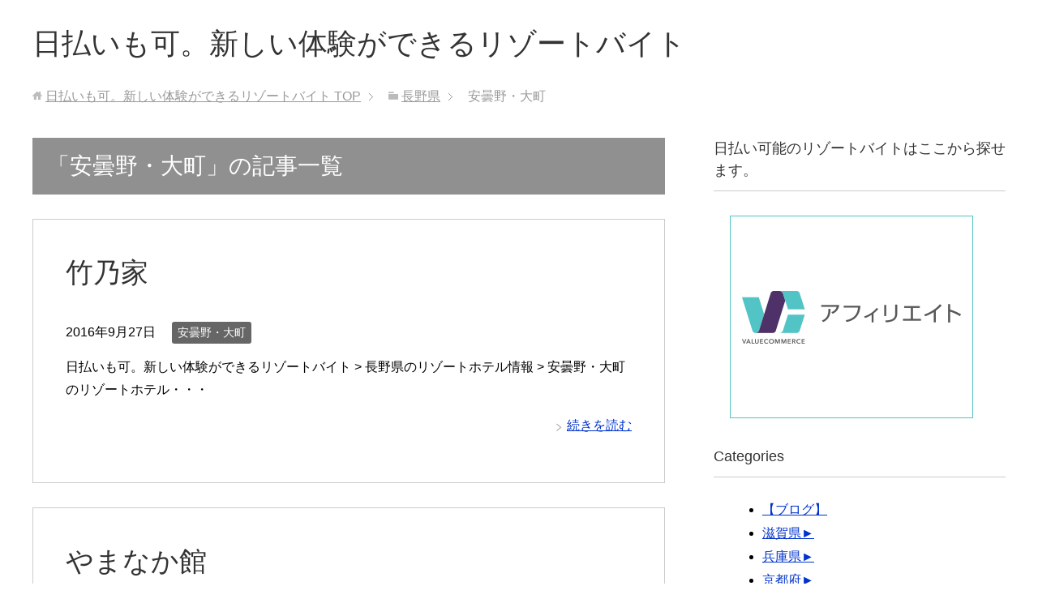

--- FILE ---
content_type: text/html; charset=UTF-8
request_url: http://daybaito.xyz/nagano/nagano-14
body_size: 13642
content:
<!DOCTYPE html>
<html lang="ja" class="col2">
<head prefix="og: http://ogp.me/ns# fb: http://ogp.me/ns/fb#">

<title>「安曇野・大町」の記事一覧 | 日払いも可。新しい体験ができるリゾートバイト</title>
<meta charset="UTF-8">
<meta http-equiv="X-UA-Compatible" content="IE=edge">
<meta name="viewport" content="width=device-width, initial-scale=1.0">
<meta name="keywords" content="安曇野・大町">
<meta name="description" content="「安曇野・大町」の記事一覧">
<link rel="canonical" href="http://daybaito.xyz/nagano/nagano-14" />
<link rel="next" href="http://daybaito.xyz/nagano/nagano-14/page/2" />
<link rel='dns-prefetch' href='//s.w.org' />
<link rel="alternate" type="application/rss+xml" title="日払いも可。新しい体験ができるリゾートバイト &raquo; フィード" href="http://daybaito.xyz/feed" />
<link rel="alternate" type="application/rss+xml" title="日払いも可。新しい体験ができるリゾートバイト &raquo; コメントフィード" href="http://daybaito.xyz/comments/feed" />
<link rel="alternate" type="application/rss+xml" title="日払いも可。新しい体験ができるリゾートバイト &raquo; 安曇野・大町 カテゴリーのフィード" href="http://daybaito.xyz/nagano/nagano-14/feed" />
		<script type="text/javascript">
			window._wpemojiSettings = {"baseUrl":"https:\/\/s.w.org\/images\/core\/emoji\/2.2.1\/72x72\/","ext":".png","svgUrl":"https:\/\/s.w.org\/images\/core\/emoji\/2.2.1\/svg\/","svgExt":".svg","source":{"concatemoji":"http:\/\/daybaito.xyz\/wp-includes\/js\/wp-emoji-release.min.js?ver=4.7.29"}};
			!function(t,a,e){var r,n,i,o=a.createElement("canvas"),l=o.getContext&&o.getContext("2d");function c(t){var e=a.createElement("script");e.src=t,e.defer=e.type="text/javascript",a.getElementsByTagName("head")[0].appendChild(e)}for(i=Array("flag","emoji4"),e.supports={everything:!0,everythingExceptFlag:!0},n=0;n<i.length;n++)e.supports[i[n]]=function(t){var e,a=String.fromCharCode;if(!l||!l.fillText)return!1;switch(l.clearRect(0,0,o.width,o.height),l.textBaseline="top",l.font="600 32px Arial",t){case"flag":return(l.fillText(a(55356,56826,55356,56819),0,0),o.toDataURL().length<3e3)?!1:(l.clearRect(0,0,o.width,o.height),l.fillText(a(55356,57331,65039,8205,55356,57096),0,0),e=o.toDataURL(),l.clearRect(0,0,o.width,o.height),l.fillText(a(55356,57331,55356,57096),0,0),e!==o.toDataURL());case"emoji4":return l.fillText(a(55357,56425,55356,57341,8205,55357,56507),0,0),e=o.toDataURL(),l.clearRect(0,0,o.width,o.height),l.fillText(a(55357,56425,55356,57341,55357,56507),0,0),e!==o.toDataURL()}return!1}(i[n]),e.supports.everything=e.supports.everything&&e.supports[i[n]],"flag"!==i[n]&&(e.supports.everythingExceptFlag=e.supports.everythingExceptFlag&&e.supports[i[n]]);e.supports.everythingExceptFlag=e.supports.everythingExceptFlag&&!e.supports.flag,e.DOMReady=!1,e.readyCallback=function(){e.DOMReady=!0},e.supports.everything||(r=function(){e.readyCallback()},a.addEventListener?(a.addEventListener("DOMContentLoaded",r,!1),t.addEventListener("load",r,!1)):(t.attachEvent("onload",r),a.attachEvent("onreadystatechange",function(){"complete"===a.readyState&&e.readyCallback()})),(r=e.source||{}).concatemoji?c(r.concatemoji):r.wpemoji&&r.twemoji&&(c(r.twemoji),c(r.wpemoji)))}(window,document,window._wpemojiSettings);
		</script>
		<style type="text/css">
img.wp-smiley,
img.emoji {
	display: inline !important;
	border: none !important;
	box-shadow: none !important;
	height: 1em !important;
	width: 1em !important;
	margin: 0 .07em !important;
	vertical-align: -0.1em !important;
	background: none !important;
	padding: 0 !important;
}
</style>
<link rel='stylesheet' id='keni_base-css'  href='http://daybaito.xyz/wp-content/themes/keni70_wp_standard_prototype_201701121435/base.css?ver=4.7.29' type='text/css' media='all' />
<link rel='stylesheet' id='keni_rwd-css'  href='http://daybaito.xyz/wp-content/themes/keni70_wp_standard_prototype_201701121435/rwd.css?ver=4.7.29' type='text/css' media='all' />
<script type='text/javascript' src='http://daybaito.xyz/wp-includes/js/jquery/jquery.js?ver=1.12.4'></script>
<script type='text/javascript' src='http://daybaito.xyz/wp-includes/js/jquery/jquery-migrate.min.js?ver=1.4.1'></script>
<link rel='https://api.w.org/' href='http://daybaito.xyz/wp-json/' />
<link rel="EditURI" type="application/rsd+xml" title="RSD" href="http://daybaito.xyz/xmlrpc.php?rsd" />
<link rel="wlwmanifest" type="application/wlwmanifest+xml" href="http://daybaito.xyz/wp-includes/wlwmanifest.xml" /> 
<meta name="generator" content="WordPress 4.7.29" />

<!-- adman 1.6.7.1 -->
<!-- Tracking code easily added by NK Google Analytics -->
<!-- BEGIN: WP Social Bookmarking Light -->
<script>(function(d, s, id) {
  var js, fjs = d.getElementsByTagName(s)[0];
  if (d.getElementById(id)) return;
  js = d.createElement(s); js.id = id;
  js.src = "//connect.facebook.net/en_US/sdk.js#xfbml=1&version=v2.7";
  fjs.parentNode.insertBefore(js, fjs);
}(document, 'script', 'facebook-jssdk'));</script>
<style type="text/css">
.wp_social_bookmarking_light{
    border: 0 !important;
    padding: 10px 0 20px 0 !important;
    margin: 0 !important;
}
.wp_social_bookmarking_light div{
    float: left !important;
    border: 0 !important;
    padding: 0 !important;
    margin: 0 5px 0px 0 !important;
    min-height: 30px !important;
    line-height: 18px !important;
    text-indent: 0 !important;
}
.wp_social_bookmarking_light img{
    border: 0 !important;
    padding: 0;
    margin: 0;
    vertical-align: top !important;
}
.wp_social_bookmarking_light_clear{
    clear: both !important;
}
#fb-root{
    display: none;
}
.wsbl_twitter{
    width: 100px;
}
.wsbl_facebook_like iframe{
    max-width: none !important;
}
.wsbl_pinterest a{
    border: 0px !important;
}</style>
<!-- END: WP Social Bookmarking Light -->
<link rel="shortcut icon" type="image/x-icon" href="http://daybaito.xyz/wp-content/themes/keni70_wp_standard_prototype_201701121435/favicon.ico">
<link rel="apple-touch-icon" href="http://daybaito.xyz/wp-content/themes/keni70_wp_standard_prototype_201701121435/images/apple-touch-icon.png">
<link rel="apple-touch-icon-precomposed" href="http://daybaito.xyz/wp-content/themes/keni70_wp_standard_prototype_201701121435/images/apple-touch-icon.png">
<link rel="icon" href="http://daybaito.xyz/wp-content/themes/keni70_wp_standard_prototype_201701121435/images/apple-touch-icon.png">
<!--[if lt IE 9]><script src="http://daybaito.xyz/wp-content/themes/keni70_wp_standard_prototype_201701121435/js/html5.js"></script><![endif]-->

</head>
	<body class="archive category category-nagano-14 category-10939 no-gn">
	
	<div class="container">
		<header id="top" class="site-header ">	
		<div class="site-header-in">
			<div class="site-header-conts">
				<p class="site-title"><a href="http://daybaito.xyz">日払いも可。新しい体験ができるリゾートバイト</a></p>
			</div>
		</div>
	</header>
<!--▲サイトヘッダー-->
<div class="main-body">
<div class="main-body-in">

<!--▼パン屑ナビ-->
<nav class="breadcrumbs">
<ol class="breadcrumbs-in" itemscope itemtype="http://schema.org/BreadcrumbList">
<li class="bcl-first" itemprop="itemListElement" itemscope itemtype="http://schema.org/ListItem">
	<a itemprop="item" href="http://daybaito.xyz"><span itemprop="name">日払いも可。新しい体験ができるリゾートバイト</span> TOP</a>
	<meta itemprop="position" content="1" />
</li>
<li itemprop="itemListElement" itemscope itemtype="http://schema.org/ListItem">
	<a itemprop="item" href="http://daybaito.xyz/nagano"><span itemprop="name">長野県</span></a>
	<meta itemprop="position" content="2" />
</li>
<li class="bcl-last">安曇野・大町</li>
</ol>
</nav>
<!--▲パン屑ナビ-->

	<!--▼メインコンテンツ-->
	<main>
	<div class="main-conts">

		<h1 class="archive-title">「安曇野・大町」の記事一覧</h1>


		
	<article id="post-11360" class="section-wrap">
		<div class="section-in">
		<header class="article-header">
			<h2 class="section-title"><a href="http://daybaito.xyz/nagano/nagano-14/nagano_14_yado1.html" title="竹乃家">竹乃家</a></h2>
			<p class="post-date"><time datetime="2016-09-27">2016年9月27日</time></p>
			<div class="post-cat">
<span class="cat cat10939" style="background-color: #666;"><a href="http://daybaito.xyz/nagano/nagano-14" style="color: #fff;">安曇野・大町</a></span>

</div>
		</header>
		<div class="article-body">
				<p>日払いも可。新しい体験ができるリゾートバイト > 長野県のリゾートホテル情報 > 安曇野・大町のリゾートホテル・・・</p>
		<p class="link-next"><a href="http://daybaito.xyz/nagano/nagano-14/nagano_14_yado1.html">続きを読む</a></p>
		</div>
		</div>
	</article>


	<article id="post-11376" class="section-wrap">
		<div class="section-in">
		<header class="article-header">
			<h2 class="section-title"><a href="http://daybaito.xyz/nagano/nagano-14/nagano_14_yado17.html" title="やまなか館">やまなか館</a></h2>
			<p class="post-date"><time datetime="2016-09-27">2016年9月27日</time></p>
			<div class="post-cat">
<span class="cat cat10939" style="background-color: #666;"><a href="http://daybaito.xyz/nagano/nagano-14" style="color: #fff;">安曇野・大町</a></span>

</div>
		</header>
		<div class="article-body">
				<p>日払いも可。新しい体験ができるリゾートバイト > 長野県のリゾートホテル情報 > 安曇野・大町のリゾートホテル・・・</p>
		<p class="link-next"><a href="http://daybaito.xyz/nagano/nagano-14/nagano_14_yado17.html">続きを読む</a></p>
		</div>
		</div>
	</article>


	<article id="post-11392" class="section-wrap">
		<div class="section-in">
		<header class="article-header">
			<h2 class="section-title"><a href="http://daybaito.xyz/nagano/nagano-14/nagano_14_yado33.html" title="自然林調和の宿　ホテル　山田屋">自然林調和の宿　ホテル　山田屋</a></h2>
			<p class="post-date"><time datetime="2016-09-27">2016年9月27日</time></p>
			<div class="post-cat">
<span class="cat cat10939" style="background-color: #666;"><a href="http://daybaito.xyz/nagano/nagano-14" style="color: #fff;">安曇野・大町</a></span>

</div>
		</header>
		<div class="article-body">
				<p>日払いも可。新しい体験ができるリゾートバイト > 長野県のリゾートホテル情報 > 安曇野・大町のリゾートホテル・・・</p>
		<p class="link-next"><a href="http://daybaito.xyz/nagano/nagano-14/nagano_14_yado33.html">続きを読む</a></p>
		</div>
		</div>
	</article>


	<article id="post-11408" class="section-wrap">
		<div class="section-in">
		<header class="article-header">
			<h2 class="section-title"><a href="http://daybaito.xyz/nagano/nagano-14/nagano_14_yado49.html" title="ホテルアンビエント安曇野">ホテルアンビエント安曇野</a></h2>
			<p class="post-date"><time datetime="2016-09-27">2016年9月27日</time></p>
			<div class="post-cat">
<span class="cat cat10939" style="background-color: #666;"><a href="http://daybaito.xyz/nagano/nagano-14" style="color: #fff;">安曇野・大町</a></span>

</div>
		</header>
		<div class="article-body">
				<p>日払いも可。新しい体験ができるリゾートバイト > 長野県のリゾートホテル情報 > 安曇野・大町のリゾートホテル・・・</p>
		<p class="link-next"><a href="http://daybaito.xyz/nagano/nagano-14/nagano_14_yado49.html">続きを読む</a></p>
		</div>
		</div>
	</article>


	<article id="post-11424" class="section-wrap">
		<div class="section-in">
		<header class="article-header">
			<h2 class="section-title"><a href="http://daybaito.xyz/nagano/nagano-14/nagano_14_yado65.html" title="にし屋別荘">にし屋別荘</a></h2>
			<p class="post-date"><time datetime="2016-09-27">2016年9月27日</time></p>
			<div class="post-cat">
<span class="cat cat10939" style="background-color: #666;"><a href="http://daybaito.xyz/nagano/nagano-14" style="color: #fff;">安曇野・大町</a></span>

</div>
		</header>
		<div class="article-body">
				<p>日払いも可。新しい体験ができるリゾートバイト > 長野県のリゾートホテル情報 > 安曇野・大町のリゾートホテル・・・</p>
		<p class="link-next"><a href="http://daybaito.xyz/nagano/nagano-14/nagano_14_yado65.html">続きを読む</a></p>
		</div>
		</div>
	</article>


	<article id="post-11361" class="section-wrap">
		<div class="section-in">
		<header class="article-header">
			<h2 class="section-title"><a href="http://daybaito.xyz/nagano/nagano-14/nagano_14_yado2.html" title="ぽかぽかランド　美麻">ぽかぽかランド　美麻</a></h2>
			<p class="post-date"><time datetime="2016-09-27">2016年9月27日</time></p>
			<div class="post-cat">
<span class="cat cat10939" style="background-color: #666;"><a href="http://daybaito.xyz/nagano/nagano-14" style="color: #fff;">安曇野・大町</a></span>

</div>
		</header>
		<div class="article-body">
				<p>日払いも可。新しい体験ができるリゾートバイト > 長野県のリゾートホテル情報 > 安曇野・大町のリゾートホテル・・・</p>
		<p class="link-next"><a href="http://daybaito.xyz/nagano/nagano-14/nagano_14_yado2.html">続きを読む</a></p>
		</div>
		</div>
	</article>


	<article id="post-11377" class="section-wrap">
		<div class="section-in">
		<header class="article-header">
			<h2 class="section-title"><a href="http://daybaito.xyz/nagano/nagano-14/nagano_14_yado18.html" title="ペンションあるふぁべっと">ペンションあるふぁべっと</a></h2>
			<p class="post-date"><time datetime="2016-09-27">2016年9月27日</time></p>
			<div class="post-cat">
<span class="cat cat10939" style="background-color: #666;"><a href="http://daybaito.xyz/nagano/nagano-14" style="color: #fff;">安曇野・大町</a></span>

</div>
		</header>
		<div class="article-body">
				<p>日払いも可。新しい体験ができるリゾートバイト > 長野県のリゾートホテル情報 > 安曇野・大町のリゾートホテル・・・</p>
		<p class="link-next"><a href="http://daybaito.xyz/nagano/nagano-14/nagano_14_yado18.html">続きを読む</a></p>
		</div>
		</div>
	</article>


	<article id="post-11393" class="section-wrap">
		<div class="section-in">
		<header class="article-header">
			<h2 class="section-title"><a href="http://daybaito.xyz/nagano/nagano-14/nagano_14_yado34.html" title="緑翠亭　景水">緑翠亭　景水</a></h2>
			<p class="post-date"><time datetime="2016-09-27">2016年9月27日</time></p>
			<div class="post-cat">
<span class="cat cat10939" style="background-color: #666;"><a href="http://daybaito.xyz/nagano/nagano-14" style="color: #fff;">安曇野・大町</a></span>

</div>
		</header>
		<div class="article-body">
				<p>日払いも可。新しい体験ができるリゾートバイト > 長野県のリゾートホテル情報 > 安曇野・大町のリゾートホテル・・・</p>
		<p class="link-next"><a href="http://daybaito.xyz/nagano/nagano-14/nagano_14_yado34.html">続きを読む</a></p>
		</div>
		</div>
	</article>


	<article id="post-11409" class="section-wrap">
		<div class="section-in">
		<header class="article-header">
			<h2 class="section-title"><a href="http://daybaito.xyz/nagano/nagano-14/nagano_14_yado50.html" title="啼鳥山荘(ほりでーゆー）">啼鳥山荘(ほりでーゆー）</a></h2>
			<p class="post-date"><time datetime="2016-09-27">2016年9月27日</time></p>
			<div class="post-cat">
<span class="cat cat10939" style="background-color: #666;"><a href="http://daybaito.xyz/nagano/nagano-14" style="color: #fff;">安曇野・大町</a></span>

</div>
		</header>
		<div class="article-body">
				<p>日払いも可。新しい体験ができるリゾートバイト > 長野県のリゾートホテル情報 > 安曇野・大町のリゾートホテル・・・</p>
		<p class="link-next"><a href="http://daybaito.xyz/nagano/nagano-14/nagano_14_yado50.html">続きを読む</a></p>
		</div>
		</div>
	</article>


	<article id="post-11425" class="section-wrap">
		<div class="section-in">
		<header class="article-header">
			<h2 class="section-title"><a href="http://daybaito.xyz/nagano/nagano-14/nagano_14_yado66.html" title="オーベルジュ　ノワール">オーベルジュ　ノワール</a></h2>
			<p class="post-date"><time datetime="2016-09-27">2016年9月27日</time></p>
			<div class="post-cat">
<span class="cat cat10939" style="background-color: #666;"><a href="http://daybaito.xyz/nagano/nagano-14" style="color: #fff;">安曇野・大町</a></span>

</div>
		</header>
		<div class="article-body">
				<p>日払いも可。新しい体験ができるリゾートバイト > 長野県のリゾートホテル情報 > 安曇野・大町のリゾートホテル・・・</p>
		<p class="link-next"><a href="http://daybaito.xyz/nagano/nagano-14/nagano_14_yado66.html">続きを読む</a></p>
		</div>
		</div>
	</article>

<div class="float-area">
<div class="page-nav-bf">
<ul>
<li class="page-nav-next"><a href="http://daybaito.xyz/nagano/nagano-14/page/2" >以前の記事</a></li>
</ul>
</div>
</div>

	</div><!--main-conts-->
	</main>
	<!--▲メインコンテンツ-->

	<!--▼サブコンテンツ-->
	<aside class="sub-conts sidebar">
		<section id="text-2" class="section-wrap widget-conts widget_text"><div class="section-in"><h3 class="section-title">日払い可能のリゾートバイトはここから探せます。</h3>			<div class="textwidget"><iframe frameborder="0" allowtransparency="true" height="250" width="300" marginheight="0" scrolling="no" src="//ad.jp.ap.valuecommerce.com/servlet/htmlbanner?sid=3313976&pid=884317645" marginwidth="0"><script language="javascript" src="//ad.jp.ap.valuecommerce.com/servlet/jsbanner?sid=3313976&pid=884317645"></script><noscript><a href="//ck.jp.ap.valuecommerce.com/servlet/referral?sid=3313976&pid=884317645" target="_blank" rel="nofollow"><img src="//ad.jp.ap.valuecommerce.com/servlet/gifbanner?sid=3313976&pid=884317645" height="250" width="300" border="0"></a></noscript></iframe></div>
		</div></section><section id="jcl_widget-2" class="section-wrap widget-conts widget_jcl_widget"><div class="section-in"><h3 class="section-title">Categories</h3><ul class="jcl_widget"><li class="jcl_category "  ><a href="http://daybaito.xyz/blog" >【ブログ】</a></li><li class="jcl_category jcl_has_child"  ><a href="http://daybaito.xyz/shiga" >滋賀県</a><a class="jcl_link" href="http://daybaito.xyz/shiga" title="View Sub-Categories"><span class="jcl_symbol" style="padding-rightleft:5px">►</span></a><ul><li class="jcl_category " style="display:none;" ><a href="http://daybaito.xyz/shiga/shiga-1" >大津</a></li><li class="jcl_category " style="display:none;" ><a href="http://daybaito.xyz/shiga/shiga-2" >彦根・長浜</a></li><li class="jcl_category " style="display:none;" ><a href="http://daybaito.xyz/shiga/shiga-3" >甲賀・信楽</a></li><li class="jcl_category " style="display:none;" ><a href="http://daybaito.xyz/shiga/shiga-4" >湖西</a></li><li class="jcl_category " style="display:none;" ><a href="http://daybaito.xyz/shiga/shiga-5" >草津・守山・近江八幡</a></li><li class="jcl_category " style="display:none;" ><a href="http://daybaito.xyz/shiga/shiga-6" >雄琴・堅田</a></li></ul></li><li class="jcl_category jcl_has_child"  ><a href="http://daybaito.xyz/hyogo" >兵庫県</a><a class="jcl_link" href="http://daybaito.xyz/hyogo" title="View Sub-Categories"><span class="jcl_symbol" style="padding-rightleft:5px">►</span></a><ul><li class="jcl_category " style="display:none;" ><a href="http://daybaito.xyz/hyogo/hyogo-1" >神戸・有馬・明石</a></li><li class="jcl_category " style="display:none;" ><a href="http://daybaito.xyz/hyogo/hyogo-2" >尼崎・宝塚・三田・篠山</a></li><li class="jcl_category " style="display:none;" ><a href="http://daybaito.xyz/hyogo/hyogo-3" >姫路・赤穂・播磨</a></li><li class="jcl_category " style="display:none;" ><a href="http://daybaito.xyz/hyogo/hyogo-4" >城崎・竹野・豊岡</a></li><li class="jcl_category " style="display:none;" ><a href="http://daybaito.xyz/hyogo/hyogo-5" >香住・浜坂・湯村</a></li><li class="jcl_category " style="display:none;" ><a href="http://daybaito.xyz/hyogo/hyogo-6" >神鍋・鉢伏・養父・和田山</a></li><li class="jcl_category " style="display:none;" ><a href="http://daybaito.xyz/hyogo/hyogo-7" >淡路島</a></li></ul></li><li class="jcl_category jcl_has_child"  ><a href="http://daybaito.xyz/kyoto" >京都府</a><a class="jcl_link" href="http://daybaito.xyz/kyoto" title="View Sub-Categories"><span class="jcl_symbol" style="padding-rightleft:5px">►</span></a><ul><li class="jcl_category " style="display:none;" ><a href="http://daybaito.xyz/kyoto/kyoto-1" >河原町・烏丸・大宮周辺</a></li><li class="jcl_category " style="display:none;" ><a href="http://daybaito.xyz/kyoto/kyoto-2" >京都駅周辺</a></li><li class="jcl_category " style="display:none;" ><a href="http://daybaito.xyz/kyoto/kyoto-3" >大原・鞍馬・貴船</a></li><li class="jcl_category " style="display:none;" ><a href="http://daybaito.xyz/kyoto/kyoto-4" >嵯峨野・嵐山・高雄</a></li><li class="jcl_category " style="display:none;" ><a href="http://daybaito.xyz/kyoto/kyoto-5" >祇園・東山・北白川周辺</a></li><li class="jcl_category " style="display:none;" ><a href="http://daybaito.xyz/kyoto/kyoto-6" >京都南部（宇治・長岡京・山崎）</a></li><li class="jcl_category " style="display:none;" ><a href="http://daybaito.xyz/kyoto/kyoto-7" >湯の花・丹波・美山</a></li><li class="jcl_category " style="display:none;" ><a href="http://daybaito.xyz/kyoto/kyoto-8" >天橋立・宮津・舞鶴</a></li><li class="jcl_category " style="display:none;" ><a href="http://daybaito.xyz/kyoto/kyoto-9" >丹後・久美浜</a></li><li class="jcl_category " style="display:none;" ><a href="http://daybaito.xyz/kyoto/kyoto-10" >綾部・福知山</a></li></ul></li><li class="jcl_category jcl_has_child"  ><a href="http://daybaito.xyz/osaka" >大阪府</a><a class="jcl_link" href="http://daybaito.xyz/osaka" title="View Sub-Categories"><span class="jcl_symbol" style="padding-rightleft:5px">►</span></a><ul><li class="jcl_category " style="display:none;" ><a href="http://daybaito.xyz/osaka/osaka-1" >大阪北部（茨木・高槻・箕面・伊丹空港）</a></li><li class="jcl_category " style="display:none;" ><a href="http://daybaito.xyz/osaka/osaka-2" >新大阪・江坂・十三・塚本</a></li><li class="jcl_category " style="display:none;" ><a href="http://daybaito.xyz/osaka/osaka-3" >大阪駅・梅田駅・福島・淀屋橋・本町</a></li><li class="jcl_category " style="display:none;" ><a href="http://daybaito.xyz/osaka/osaka-4" >大阪ベイエリア</a></li><li class="jcl_category " style="display:none;" ><a href="http://daybaito.xyz/osaka/osaka-5" >大阪城・京橋・市内東部</a></li><li class="jcl_category " style="display:none;" ><a href="http://daybaito.xyz/osaka/osaka-6" >心斎橋・なんば・四ツ橋</a></li><li class="jcl_category " style="display:none;" ><a href="http://daybaito.xyz/osaka/osaka-7" >上本町・天王寺・市内南部</a></li><li class="jcl_category " style="display:none;" ><a href="http://daybaito.xyz/osaka/osaka-8" >大阪東部（寝屋川・守口・門真・東大阪）</a></li><li class="jcl_category " style="display:none;" ><a href="http://daybaito.xyz/osaka/osaka-9" >大阪南部（堺・岸和田・関西空港）</a></li></ul></li><li class="jcl_category jcl_has_child"  ><a href="http://daybaito.xyz/nara" >奈良県</a><a class="jcl_link" href="http://daybaito.xyz/nara" title="View Sub-Categories"><span class="jcl_symbol" style="padding-rightleft:5px">►</span></a><ul><li class="jcl_category " style="display:none;" ><a href="http://daybaito.xyz/nara/nara-1" >奈良・斑鳩・天理</a></li><li class="jcl_category " style="display:none;" ><a href="http://daybaito.xyz/nara/nara-2" >飛鳥・橿原・三輪</a></li><li class="jcl_category " style="display:none;" ><a href="http://daybaito.xyz/nara/nara-3" >吉野・奥吉野</a></li></ul></li><li class="jcl_category jcl_has_child"  ><a href="http://daybaito.xyz/wakayama" >和歌山県</a><a class="jcl_link" href="http://daybaito.xyz/wakayama" title="View Sub-Categories"><span class="jcl_symbol" style="padding-rightleft:5px">►</span></a><ul><li class="jcl_category " style="display:none;" ><a href="http://daybaito.xyz/wakayama/wakayama-1" >和歌山市・加太・和歌浦</a></li><li class="jcl_category " style="display:none;" ><a href="http://daybaito.xyz/wakayama/wakayama-2" >高野山</a></li><li class="jcl_category " style="display:none;" ><a href="http://daybaito.xyz/wakayama/wakayama-3" >有田・御坊・日高</a></li><li class="jcl_category " style="display:none;" ><a href="http://daybaito.xyz/wakayama/wakayama-4" >白浜・龍神</a></li><li class="jcl_category " style="display:none;" ><a href="http://daybaito.xyz/wakayama/wakayama-5" >本宮・新宮・中辺路</a></li><li class="jcl_category " style="display:none;" ><a href="http://daybaito.xyz/wakayama/wakayama-6" >勝浦・串本・すさみ</a></li></ul></li><li class="jcl_category jcl_has_child"  ><a href="http://daybaito.xyz/tochigi" >栃木県</a><a class="jcl_link" href="http://daybaito.xyz/tochigi" title="View Sub-Categories"><span class="jcl_symbol" style="padding-rightleft:5px">►</span></a><ul><li class="jcl_category " style="display:none;" ><a href="http://daybaito.xyz/tochigi/tochigi-1" >宇都宮・さくら</a></li><li class="jcl_category " style="display:none;" ><a href="http://daybaito.xyz/tochigi/tochigi-2" >那須・板室</a></li><li class="jcl_category " style="display:none;" ><a href="http://daybaito.xyz/tochigi/tochigi-3" >塩原・矢板・大田原・西那須野</a></li><li class="jcl_category " style="display:none;" ><a href="http://daybaito.xyz/tochigi/tochigi-4" >日光・霧降高原・奥日光・中禅寺湖・今市</a></li><li class="jcl_category " style="display:none;" ><a href="http://daybaito.xyz/tochigi/tochigi-5" >鬼怒川・川治・湯西川・川俣</a></li><li class="jcl_category " style="display:none;" ><a href="http://daybaito.xyz/tochigi/tochigi-6" >佐野・小山・足利・鹿沼</a></li><li class="jcl_category " style="display:none;" ><a href="http://daybaito.xyz/tochigi/tochigi-7" >馬頭・茂木・益子・真岡</a></li></ul></li><li class="jcl_category jcl_has_child"  ><a href="http://daybaito.xyz/gunma" >群馬県</a><a class="jcl_link" href="http://daybaito.xyz/gunma" title="View Sub-Categories"><span class="jcl_symbol" style="padding-rightleft:5px">►</span></a><ul><li class="jcl_category " style="display:none;" ><a href="http://daybaito.xyz/gunma/gunma-1" >四万・吾妻・川原湯</a></li><li class="jcl_category " style="display:none;" ><a href="http://daybaito.xyz/gunma/gunma-2" >草津・尻焼・花敷</a></li><li class="jcl_category " style="display:none;" ><a href="http://daybaito.xyz/gunma/gunma-3" >万座・嬬恋・北軽井沢</a></li><li class="jcl_category " style="display:none;" ><a href="http://daybaito.xyz/gunma/gunma-4" >水上・月夜野・猿ヶ京・法師</a></li><li class="jcl_category " style="display:none;" ><a href="http://daybaito.xyz/gunma/gunma-5" >沼田・老神・尾瀬</a></li><li class="jcl_category " style="display:none;" ><a href="http://daybaito.xyz/gunma/gunma-6" >赤城・桐生・渡良瀬</a></li><li class="jcl_category " style="display:none;" ><a href="http://daybaito.xyz/gunma/gunma-7" >渋川・伊香保</a></li><li class="jcl_category " style="display:none;" ><a href="http://daybaito.xyz/gunma/gunma-8" >前橋・高崎・伊勢崎・太田･榛名</a></li><li class="jcl_category " style="display:none;" ><a href="http://daybaito.xyz/gunma/gunma-9" >藤岡・碓氷・磯部・妙義</a></li></ul></li><li class="jcl_category jcl_has_child"  ><a href="http://daybaito.xyz/ibaraki" >茨城県</a><a class="jcl_link" href="http://daybaito.xyz/ibaraki" title="View Sub-Categories"><span class="jcl_symbol" style="padding-rightleft:5px">►</span></a><ul><li class="jcl_category " style="display:none;" ><a href="http://daybaito.xyz/ibaraki/ibaraki-1" >北茨城・奥久慈・日立</a></li><li class="jcl_category " style="display:none;" ><a href="http://daybaito.xyz/ibaraki/ibaraki-2" >水戸・笠間</a></li><li class="jcl_category " style="display:none;" ><a href="http://daybaito.xyz/ibaraki/ibaraki-3" >常総・結城・桜川</a></li><li class="jcl_category " style="display:none;" ><a href="http://daybaito.xyz/ibaraki/ibaraki-4" >つくば・牛久</a></li><li class="jcl_category " style="display:none;" ><a href="http://daybaito.xyz/ibaraki/ibaraki-5" >霞ヶ浦・土浦・鹿島・潮来</a></li><li class="jcl_category " style="display:none;" ><a href="http://daybaito.xyz/ibaraki/ibaraki-6" >大洗・ひたちなか</a></li></ul></li><li class="jcl_category jcl_has_child"  ><a href="http://daybaito.xyz/saitama" >埼玉県</a><a class="jcl_link" href="http://daybaito.xyz/saitama" title="View Sub-Categories"><span class="jcl_symbol" style="padding-rightleft:5px">►</span></a><ul><li class="jcl_category " style="display:none;" ><a href="http://daybaito.xyz/saitama/saitama-1" >川越・さいたま</a></li><li class="jcl_category " style="display:none;" ><a href="http://daybaito.xyz/saitama/saitama-2" >秩父・長瀞</a></li><li class="jcl_category " style="display:none;" ><a href="http://daybaito.xyz/saitama/saitama-3" >飯能</a></li><li class="jcl_category " style="display:none;" ><a href="http://daybaito.xyz/saitama/saitama-4" >久喜・行田</a></li><li class="jcl_category " style="display:none;" ><a href="http://daybaito.xyz/saitama/saitama-5" >本庄・熊谷</a></li><li class="jcl_category " style="display:none;" ><a href="http://daybaito.xyz/saitama/saitama-6" >越谷・草加</a></li></ul></li><li class="jcl_category jcl_has_child"  ><a href="http://daybaito.xyz/chiba" >千葉県</a><a class="jcl_link" href="http://daybaito.xyz/chiba" title="View Sub-Categories"><span class="jcl_symbol" style="padding-rightleft:5px">►</span></a><ul><li class="jcl_category " style="display:none;" ><a href="http://daybaito.xyz/chiba/chiba-1" >千葉・市原</a></li><li class="jcl_category " style="display:none;" ><a href="http://daybaito.xyz/chiba/chiba-2" >舞浜・浦安・船橋・幕張</a></li><li class="jcl_category " style="display:none;" ><a href="http://daybaito.xyz/chiba/chiba-3" >成田</a></li><li class="jcl_category " style="display:none;" ><a href="http://daybaito.xyz/chiba/chiba-4" >松戸・柏・野田</a></li><li class="jcl_category " style="display:none;" ><a href="http://daybaito.xyz/chiba/chiba-5" >佐倉・八街</a></li><li class="jcl_category " style="display:none;" ><a href="http://daybaito.xyz/chiba/chiba-6" >九十九里・銚子</a></li><li class="jcl_category " style="display:none;" ><a href="http://daybaito.xyz/chiba/chiba-7" >木更津・君津・富津</a></li><li class="jcl_category " style="display:none;" ><a href="http://daybaito.xyz/chiba/chiba-8" >勝浦・鴨川</a></li><li class="jcl_category " style="display:none;" ><a href="http://daybaito.xyz/chiba/chiba-9" >館山・南房総</a></li></ul></li><li class="jcl_category jcl_has_child"  ><a href="http://daybaito.xyz/tokyo" >東京都</a><a class="jcl_link" href="http://daybaito.xyz/tokyo" title="View Sub-Categories"><span class="jcl_symbol" style="padding-rightleft:5px">►</span></a><ul><li class="jcl_category " style="display:none;" ><a href="http://daybaito.xyz/tokyo/tokyo-1" >銀座・日本橋・東京駅周辺</a></li><li class="jcl_category " style="display:none;" ><a href="http://daybaito.xyz/tokyo/tokyo-2" >お茶の水・湯島・九段・後楽園</a></li><li class="jcl_category " style="display:none;" ><a href="http://daybaito.xyz/tokyo/tokyo-3" >六本木・麻布・赤坂・青山</a></li><li class="jcl_category " style="display:none;" ><a href="http://daybaito.xyz/tokyo/tokyo-4" >お台場・汐留・新橋・品川</a></li><li class="jcl_category " style="display:none;" ><a href="http://daybaito.xyz/tokyo/tokyo-5" >上野・浅草・両国</a></li><li class="jcl_category " style="display:none;" ><a href="http://daybaito.xyz/tokyo/tokyo-6" >池袋・目白・板橋・赤羽</a></li><li class="jcl_category " style="display:none;" ><a href="http://daybaito.xyz/tokyo/tokyo-7" >新宿・中野・杉並・吉祥寺</a></li><li class="jcl_category " style="display:none;" ><a href="http://daybaito.xyz/tokyo/tokyo-8" >渋谷・目黒・世田谷</a></li><li class="jcl_category " style="display:none;" ><a href="http://daybaito.xyz/tokyo/tokyo-9" >蒲田・大森・羽田周辺</a></li><li class="jcl_category " style="display:none;" ><a href="http://daybaito.xyz/tokyo/tokyo-10" >葛飾・江戸川・江東</a></li><li class="jcl_category " style="display:none;" ><a href="http://daybaito.xyz/tokyo/tokyo-11" >八王子・立川・町田・府中・調布</a></li><li class="jcl_category " style="display:none;" ><a href="http://daybaito.xyz/tokyo/tokyo-12" >青梅・奥多摩</a></li><li class="jcl_category " style="display:none;" ><a href="http://daybaito.xyz/tokyo/tokyo-13" >伊豆七島・小笠原</a></li></ul></li><li class="jcl_category jcl_has_child"  ><a href="http://daybaito.xyz/kanagawa" >神奈川県</a><a class="jcl_link" href="http://daybaito.xyz/kanagawa" title="View Sub-Categories"><span class="jcl_symbol" style="padding-rightleft:5px">►</span></a><ul><li class="jcl_category " style="display:none;" ><a href="http://daybaito.xyz/kanagawa/kanagawa-1" >川崎</a></li><li class="jcl_category " style="display:none;" ><a href="http://daybaito.xyz/kanagawa/kanagawa-2" >横浜</a></li><li class="jcl_category " style="display:none;" ><a href="http://daybaito.xyz/kanagawa/kanagawa-3" >横須賀・三浦</a></li><li class="jcl_category " style="display:none;" ><a href="http://daybaito.xyz/kanagawa/kanagawa-4" >湘南・鎌倉</a></li><li class="jcl_category " style="display:none;" ><a href="http://daybaito.xyz/kanagawa/kanagawa-5" >厚木・海老名</a></li><li class="jcl_category " style="display:none;" ><a href="http://daybaito.xyz/kanagawa/kanagawa-6" >相模原</a></li><li class="jcl_category " style="display:none;" ><a href="http://daybaito.xyz/kanagawa/kanagawa-7" >箱根</a></li><li class="jcl_category " style="display:none;" ><a href="http://daybaito.xyz/kanagawa/kanagawa-8" >湯河原・真鶴・小田原</a></li><li class="jcl_category " style="display:none;" ><a href="http://daybaito.xyz/kanagawa/kanagawa-9" >足柄</a></li></ul></li><li class="jcl_category jcl_has_child"  ><a href="http://daybaito.xyz/yamanashi" >山梨県</a><a class="jcl_link" href="http://daybaito.xyz/yamanashi" title="View Sub-Categories"><span class="jcl_symbol" style="padding-rightleft:5px">►</span></a><ul><li class="jcl_category " style="display:none;" ><a href="http://daybaito.xyz/yamanashi/yamanashi-1" >甲府・湯村・昇仙峡</a></li><li class="jcl_category " style="display:none;" ><a href="http://daybaito.xyz/yamanashi/yamanashi-2" >石和・勝沼・塩山</a></li><li class="jcl_category " style="display:none;" ><a href="http://daybaito.xyz/yamanashi/yamanashi-3" >大月・都留</a></li><li class="jcl_category " style="display:none;" ><a href="http://daybaito.xyz/yamanashi/yamanashi-4" >山中湖・忍野</a></li><li class="jcl_category " style="display:none;" ><a href="http://daybaito.xyz/yamanashi/yamanashi-5" >河口湖・西湖・富士吉田・精進湖・本栖湖</a></li><li class="jcl_category " style="display:none;" ><a href="http://daybaito.xyz/yamanashi/yamanashi-6" >下部・身延・早川</a></li><li class="jcl_category " style="display:none;" ><a href="http://daybaito.xyz/yamanashi/yamanashi-7" >南アルプス</a></li><li class="jcl_category " style="display:none;" ><a href="http://daybaito.xyz/yamanashi/yamanashi-8" >八ヶ岳・小淵沢・清里・大泉</a></li></ul></li><li class="jcl_category jcl_has_child"  ><a href="http://daybaito.xyz/tottori" >鳥取県</a><a class="jcl_link" href="http://daybaito.xyz/tottori" title="View Sub-Categories"><span class="jcl_symbol" style="padding-rightleft:5px">►</span></a><ul><li class="jcl_category " style="display:none;" ><a href="http://daybaito.xyz/tottori/tottori-1" >鳥取・岩美</a></li><li class="jcl_category " style="display:none;" ><a href="http://daybaito.xyz/tottori/tottori-2" >倉吉・三朝・湯梨浜</a></li><li class="jcl_category " style="display:none;" ><a href="http://daybaito.xyz/tottori/tottori-3" >米子・皆生・大山</a></li></ul></li><li class="jcl_category jcl_has_child"  ><a href="http://daybaito.xyz/shimane" >島根県</a><a class="jcl_link" href="http://daybaito.xyz/shimane" title="View Sub-Categories"><span class="jcl_symbol" style="padding-rightleft:5px">►</span></a><ul><li class="jcl_category " style="display:none;" ><a href="http://daybaito.xyz/shimane/shimane-1" >松江・安来・玉造・奥出雲</a></li><li class="jcl_category " style="display:none;" ><a href="http://daybaito.xyz/shimane/shimane-2" >出雲・大田・石見銀山</a></li><li class="jcl_category " style="display:none;" ><a href="http://daybaito.xyz/shimane/shimane-3" >益田・浜田・津和野</a></li><li class="jcl_category " style="display:none;" ><a href="http://daybaito.xyz/shimane/shimane-4" >隠岐島</a></li></ul></li><li class="jcl_category jcl_has_child"  ><a href="http://daybaito.xyz/okayama" >岡山県</a><a class="jcl_link" href="http://daybaito.xyz/okayama" title="View Sub-Categories"><span class="jcl_symbol" style="padding-rightleft:5px">►</span></a><ul><li class="jcl_category " style="display:none;" ><a href="http://daybaito.xyz/okayama/okayama-1" >岡山・玉野・牛窓</a></li><li class="jcl_category " style="display:none;" ><a href="http://daybaito.xyz/okayama/okayama-2" >倉敷・総社・井笠</a></li><li class="jcl_category " style="display:none;" ><a href="http://daybaito.xyz/okayama/okayama-3" >津山・美作三湯・蒜山</a></li><li class="jcl_category " style="display:none;" ><a href="http://daybaito.xyz/okayama/okayama-4" >高梁・新見・吉備高原</a></li></ul></li><li class="jcl_category jcl_has_child"  ><a href="http://daybaito.xyz/hiroshima" >広島県</a><a class="jcl_link" href="http://daybaito.xyz/hiroshima" title="View Sub-Categories"><span class="jcl_symbol" style="padding-rightleft:5px">►</span></a><ul><li class="jcl_category " style="display:none;" ><a href="http://daybaito.xyz/hiroshima/hiroshima-1" >福山・尾道</a></li><li class="jcl_category " style="display:none;" ><a href="http://daybaito.xyz/hiroshima/hiroshima-2" >庄原・三次・芸北</a></li><li class="jcl_category " style="display:none;" ><a href="http://daybaito.xyz/hiroshima/hiroshima-3" >広島・宮島</a></li><li class="jcl_category " style="display:none;" ><a href="http://daybaito.xyz/hiroshima/hiroshima-4" >三原・竹原・東広島・呉</a></li></ul></li><li class="jcl_category jcl_has_child"  ><a href="http://daybaito.xyz/yamaguchi" >山口県</a><a class="jcl_link" href="http://daybaito.xyz/yamaguchi" title="View Sub-Categories"><span class="jcl_symbol" style="padding-rightleft:5px">►</span></a><ul><li class="jcl_category " style="display:none;" ><a href="http://daybaito.xyz/yamaguchi/yamaguchi-1" >岩国・柳井・周南</a></li><li class="jcl_category " style="display:none;" ><a href="http://daybaito.xyz/yamaguchi/yamaguchi-2" >山口・秋芳</a></li><li class="jcl_category " style="display:none;" ><a href="http://daybaito.xyz/yamaguchi/yamaguchi-3" >萩・長門</a></li><li class="jcl_category " style="display:none;" ><a href="http://daybaito.xyz/yamaguchi/yamaguchi-4" >下関・宇部</a></li></ul></li><li class="jcl_category jcl_has_child"  ><a href="http://daybaito.xyz/tokushima" >徳島県</a><a class="jcl_link" href="http://daybaito.xyz/tokushima" title="View Sub-Categories"><span class="jcl_symbol" style="padding-rightleft:5px">►</span></a><ul><li class="jcl_category " style="display:none;" ><a href="http://daybaito.xyz/tokushima/tokushima-1" >徳島・鳴門</a></li><li class="jcl_category " style="display:none;" ><a href="http://daybaito.xyz/tokushima/tokushima-2" >阿南・日和佐・宍喰</a></li><li class="jcl_category " style="display:none;" ><a href="http://daybaito.xyz/tokushima/tokushima-3" >大歩危・祖谷・剣山</a></li></ul></li><li class="jcl_category jcl_has_child"  ><a href="http://daybaito.xyz/kagawa" >香川県</a><a class="jcl_link" href="http://daybaito.xyz/kagawa" title="View Sub-Categories"><span class="jcl_symbol" style="padding-rightleft:5px">►</span></a><ul><li class="jcl_category " style="display:none;" ><a href="http://daybaito.xyz/kagawa/kagawa-1" >高松・東讃</a></li><li class="jcl_category " style="display:none;" ><a href="http://daybaito.xyz/kagawa/kagawa-2" >琴平・丸亀・坂出</a></li><li class="jcl_category " style="display:none;" ><a href="http://daybaito.xyz/kagawa/kagawa-3" >小豆島</a></li></ul></li><li class="jcl_category jcl_has_child"  ><a href="http://daybaito.xyz/ehime" >愛媛県</a><a class="jcl_link" href="http://daybaito.xyz/ehime" title="View Sub-Categories"><span class="jcl_symbol" style="padding-rightleft:5px">►</span></a><ul><li class="jcl_category " style="display:none;" ><a href="http://daybaito.xyz/ehime/ehime-1" >松山・道後</a></li><li class="jcl_category " style="display:none;" ><a href="http://daybaito.xyz/ehime/ehime-2" >今治・しまなみ海道</a></li><li class="jcl_category " style="display:none;" ><a href="http://daybaito.xyz/ehime/ehime-3" >南予・宇和島</a></li><li class="jcl_category " style="display:none;" ><a href="http://daybaito.xyz/ehime/ehime-4" >新居浜・東予</a></li></ul></li><li class="jcl_category jcl_has_child"  ><a href="http://daybaito.xyz/kouchi" >高知県</a><a class="jcl_link" href="http://daybaito.xyz/kouchi" title="View Sub-Categories"><span class="jcl_symbol" style="padding-rightleft:5px">►</span></a><ul><li class="jcl_category " style="display:none;" ><a href="http://daybaito.xyz/kouchi/kouchi-1" >高知・須崎・南国</a></li><li class="jcl_category " style="display:none;" ><a href="http://daybaito.xyz/kouchi/kouchi-2" >安芸・室戸</a></li><li class="jcl_category " style="display:none;" ><a href="http://daybaito.xyz/kouchi/kouchi-3" >足摺・四万十</a></li></ul></li><li class="jcl_category jcl_has_child"  ><a href="http://daybaito.xyz/fukuoka" >福岡県</a><a class="jcl_link" href="http://daybaito.xyz/fukuoka" title="View Sub-Categories"><span class="jcl_symbol" style="padding-rightleft:5px">►</span></a><ul><li class="jcl_category " style="display:none;" ><a href="http://daybaito.xyz/fukuoka/fukuoka-1" >福岡市（博多駅周辺・天神周辺）</a></li><li class="jcl_category " style="display:none;" ><a href="http://daybaito.xyz/fukuoka/fukuoka-2" >太宰府・宗像</a></li><li class="jcl_category " style="display:none;" ><a href="http://daybaito.xyz/fukuoka/fukuoka-3" >糸島・前原</a></li><li class="jcl_category " style="display:none;" ><a href="http://daybaito.xyz/fukuoka/fukuoka-4" >久留米・原鶴・筑後川</a></li><li class="jcl_category " style="display:none;" ><a href="http://daybaito.xyz/fukuoka/fukuoka-5" >柳川・八女・筑後</a></li><li class="jcl_category " style="display:none;" ><a href="http://daybaito.xyz/fukuoka/fukuoka-6" >北九州</a></li></ul></li><li class="jcl_category jcl_has_child"  ><a href="http://daybaito.xyz/saga" >佐賀県</a><a class="jcl_link" href="http://daybaito.xyz/saga" title="View Sub-Categories"><span class="jcl_symbol" style="padding-rightleft:5px">►</span></a><ul><li class="jcl_category " style="display:none;" ><a href="http://daybaito.xyz/saga/saga-1" >佐賀・古湯・熊の川</a></li><li class="jcl_category " style="display:none;" ><a href="http://daybaito.xyz/saga/saga-2" >嬉野・武雄</a></li><li class="jcl_category " style="display:none;" ><a href="http://daybaito.xyz/saga/saga-3" >太良</a></li><li class="jcl_category " style="display:none;" ><a href="http://daybaito.xyz/saga/saga-4" >唐津・呼子</a></li><li class="jcl_category " style="display:none;" ><a href="http://daybaito.xyz/saga/saga-5" >伊万里・有田</a></li></ul></li><li class="jcl_category jcl_has_child"  ><a href="http://daybaito.xyz/nagasaki" >長崎県</a><a class="jcl_link" href="http://daybaito.xyz/nagasaki" title="View Sub-Categories"><span class="jcl_symbol" style="padding-rightleft:5px">►</span></a><ul><li class="jcl_category " style="display:none;" ><a href="http://daybaito.xyz/nagasaki/nagasaki-1" >長崎</a></li><li class="jcl_category " style="display:none;" ><a href="http://daybaito.xyz/nagasaki/nagasaki-2" >平戸・松浦・田平</a></li><li class="jcl_category " style="display:none;" ><a href="http://daybaito.xyz/nagasaki/nagasaki-3" >佐世保・ハウステンボス</a></li><li class="jcl_category " style="display:none;" ><a href="http://daybaito.xyz/nagasaki/nagasaki-4" >島原・雲仙・小浜</a></li><li class="jcl_category " style="display:none;" ><a href="http://daybaito.xyz/nagasaki/nagasaki-5" >五島列島</a></li><li class="jcl_category " style="display:none;" ><a href="http://daybaito.xyz/nagasaki/nagasaki-6" >壱岐・対馬</a></li></ul></li><li class="jcl_category jcl_has_child"  ><a href="http://daybaito.xyz/kumamoto" >熊本県</a><a class="jcl_link" href="http://daybaito.xyz/kumamoto" title="View Sub-Categories"><span class="jcl_symbol" style="padding-rightleft:5px">►</span></a><ul><li class="jcl_category " style="display:none;" ><a href="http://daybaito.xyz/kumamoto/kumamoto-1" >熊本</a></li><li class="jcl_category " style="display:none;" ><a href="http://daybaito.xyz/kumamoto/kumamoto-2" >玉名・山鹿・菊池</a></li><li class="jcl_category " style="display:none;" ><a href="http://daybaito.xyz/kumamoto/kumamoto-3" >黒川・杖立・わいた</a></li><li class="jcl_category " style="display:none;" ><a href="http://daybaito.xyz/kumamoto/kumamoto-4" >阿蘇</a></li><li class="jcl_category " style="display:none;" ><a href="http://daybaito.xyz/kumamoto/kumamoto-5" >八代・水俣・湯の児</a></li><li class="jcl_category " style="display:none;" ><a href="http://daybaito.xyz/kumamoto/kumamoto-6" >人吉・球磨</a></li><li class="jcl_category " style="display:none;" ><a href="http://daybaito.xyz/kumamoto/kumamoto-7" >天草</a></li></ul></li><li class="jcl_category jcl_has_child"  ><a href="http://daybaito.xyz/oita" >大分県</a><a class="jcl_link" href="http://daybaito.xyz/oita" title="View Sub-Categories"><span class="jcl_symbol" style="padding-rightleft:5px">►</span></a><ul><li class="jcl_category " style="display:none;" ><a href="http://daybaito.xyz/oita/oita-1" >大分</a></li><li class="jcl_category " style="display:none;" ><a href="http://daybaito.xyz/oita/oita-2" >別府</a></li><li class="jcl_category " style="display:none;" ><a href="http://daybaito.xyz/oita/oita-3" >湯布院</a></li><li class="jcl_category " style="display:none;" ><a href="http://daybaito.xyz/oita/oita-4" >中津・国東</a></li><li class="jcl_category " style="display:none;" ><a href="http://daybaito.xyz/oita/oita-5" >日田・天ヶ瀬・耶馬渓</a></li><li class="jcl_category " style="display:none;" ><a href="http://daybaito.xyz/oita/oita-6" >九重・久住・竹田・長湯</a></li></ul></li><li class="jcl_category jcl_has_child"  ><a href="http://daybaito.xyz/miyazaki" >宮崎県</a><a class="jcl_link" href="http://daybaito.xyz/miyazaki" title="View Sub-Categories"><span class="jcl_symbol" style="padding-rightleft:5px">►</span></a><ul><li class="jcl_category " style="display:none;" ><a href="http://daybaito.xyz/miyazaki/miyazaki-1" >宮崎・青島・日南</a></li><li class="jcl_category " style="display:none;" ><a href="http://daybaito.xyz/miyazaki/miyazaki-2" >えびの・都城</a></li><li class="jcl_category " style="display:none;" ><a href="http://daybaito.xyz/miyazaki/miyazaki-3" >日向・延岡・高千穂</a></li></ul></li><li class="jcl_category jcl_has_child"  ><a href="http://daybaito.xyz/kagoshima" >鹿児島県</a><a class="jcl_link" href="http://daybaito.xyz/kagoshima" title="View Sub-Categories"><span class="jcl_symbol" style="padding-rightleft:5px">►</span></a><ul><li class="jcl_category " style="display:none;" ><a href="http://daybaito.xyz/kagoshima/kagoshima-1" >鹿児島・桜島</a></li><li class="jcl_category " style="display:none;" ><a href="http://daybaito.xyz/kagoshima/kagoshima-2" >南薩・指宿</a></li><li class="jcl_category " style="display:none;" ><a href="http://daybaito.xyz/kagoshima/kagoshima-3" >垂水・大隅</a></li><li class="jcl_category " style="display:none;" ><a href="http://daybaito.xyz/kagoshima/kagoshima-4" >霧島</a></li><li class="jcl_category " style="display:none;" ><a href="http://daybaito.xyz/kagoshima/kagoshima-5" >北薩・川内</a></li><li class="jcl_category " style="display:none;" ><a href="http://daybaito.xyz/kagoshima/kagoshima-6" >離島</a></li></ul></li><li class="jcl_category jcl_has_child"  ><a href="http://daybaito.xyz/okinawa" >沖縄県</a><a class="jcl_link" href="http://daybaito.xyz/okinawa" title="View Sub-Categories"><span class="jcl_symbol" style="padding-rightleft:5px">►</span></a><ul><li class="jcl_category " style="display:none;" ><a href="http://daybaito.xyz/okinawa/okinawa-1" >那覇</a></li><li class="jcl_category " style="display:none;" ><a href="http://daybaito.xyz/okinawa/okinawa-2" >沖縄市（コザ）・北谷・宜野湾</a></li><li class="jcl_category " style="display:none;" ><a href="http://daybaito.xyz/okinawa/okinawa-3" >西海岸・東海岸</a></li><li class="jcl_category " style="display:none;" ><a href="http://daybaito.xyz/okinawa/okinawa-4" >南部</a></li><li class="jcl_category " style="display:none;" ><a href="http://daybaito.xyz/okinawa/okinawa-5" >本部・名護・国頭</a></li></ul></li><li class="jcl_category jcl_has_child"  ><a href="http://daybaito.xyz/nagano" >長野県</a><a class="jcl_link" href="http://daybaito.xyz/nagano" title="View Sub-Categories"><span class="jcl_symbol" style="padding-rightleft:5px">►</span></a><ul><li class="jcl_category " style="display:none;" ><a href="http://daybaito.xyz/nagano/nagano-1" >長野・戸隠・小布施</a></li><li class="jcl_category " style="display:none;" ><a href="http://daybaito.xyz/nagano/nagano-2" >野沢温泉・木島平・秋山郷</a></li><li class="jcl_category " style="display:none;" ><a href="http://daybaito.xyz/nagano/nagano-3" >志賀・北志賀・湯田中渋</a></li><li class="jcl_category " style="display:none;" ><a href="http://daybaito.xyz/nagano/nagano-4" >上田・別所・鹿教湯</a></li><li class="jcl_category " style="display:none;" ><a href="http://daybaito.xyz/nagano/nagano-5" >菅平・峰の原</a></li><li class="jcl_category " style="display:none;" ><a href="http://daybaito.xyz/nagano/nagano-6" >戸倉上山田・千曲</a></li><li class="jcl_category " style="display:none;" ><a href="http://daybaito.xyz/nagano/nagano-7" >軽井沢・佐久・小諸</a></li><li class="jcl_category " style="display:none;" ><a href="http://daybaito.xyz/nagano/nagano-8" >八ヶ岳・富士見・原村・野辺山・小海</a></li><li class="jcl_category " style="display:none;" ><a href="http://daybaito.xyz/nagano/nagano-9" >蓼科・白樺湖・車山・女神湖・姫木平</a></li><li class="jcl_category " style="display:none;" ><a href="http://daybaito.xyz/nagano/nagano-10" >上諏訪・下諏訪・岡谷・霧ヶ峰・美ヶ原高原</a></li><li class="jcl_category " style="display:none;" ><a href="http://daybaito.xyz/nagano/nagano-11" >白馬・小谷</a></li><li class="jcl_category " style="display:none;" ><a href="http://daybaito.xyz/nagano/nagano-12" >松本市（松本駅周辺・浅間・美ヶ原・塩尻）</a></li><li class="jcl_category " style="display:none;" ><a href="http://daybaito.xyz/nagano/nagano-13" >松本市（上高地・乗鞍・白骨・野麦峠）</a></li><li class="jcl_category " style="display:none;" ><a href="http://daybaito.xyz/nagano/nagano-14" class="jcl_active">安曇野・大町</a></li><li class="jcl_category " style="display:none;" ><a href="http://daybaito.xyz/nagano/nagano-15" >伊那・駒ヶ根・飯田・昼神</a></li><li class="jcl_category " style="display:none;" ><a href="http://daybaito.xyz/nagano/nagano-16" >木曽</a></li><li class="jcl_category " style="display:none;" ><a href="http://daybaito.xyz/nagano/nagano-17" >斑尾・飯山・信濃町・黒姫</a></li></ul></li><li class="jcl_category jcl_has_child"  ><a href="http://daybaito.xyz/niigata" >新潟県</a><a class="jcl_link" href="http://daybaito.xyz/niigata" title="View Sub-Categories"><span class="jcl_symbol" style="padding-rightleft:5px">►</span></a><ul><li class="jcl_category " style="display:none;" ><a href="http://daybaito.xyz/niigata/niigata-1" >新潟・月岡・阿賀野川</a></li><li class="jcl_category " style="display:none;" ><a href="http://daybaito.xyz/niigata/niigata-2" >瀬波・村上・岩船</a></li><li class="jcl_category " style="display:none;" ><a href="http://daybaito.xyz/niigata/niigata-3" >燕・三条・岩室・弥彦</a></li><li class="jcl_category " style="display:none;" ><a href="http://daybaito.xyz/niigata/niigata-4" >柏崎・寺泊・長岡・魚沼（湯之谷）</a></li><li class="jcl_category " style="display:none;" ><a href="http://daybaito.xyz/niigata/niigata-5" >南魚沼・十日町・津南（六日町）</a></li><li class="jcl_category " style="display:none;" ><a href="http://daybaito.xyz/niigata/niigata-6" >湯沢・苗場</a></li><li class="jcl_category " style="display:none;" ><a href="http://daybaito.xyz/niigata/niigata-7" >上越・糸魚川・妙高</a></li><li class="jcl_category " style="display:none;" ><a href="http://daybaito.xyz/niigata/niigata-8" >佐渡</a></li></ul></li><li class="jcl_category jcl_has_child"  ><a href="http://daybaito.xyz/toyama" >富山県</a><a class="jcl_link" href="http://daybaito.xyz/toyama" title="View Sub-Categories"><span class="jcl_symbol" style="padding-rightleft:5px">►</span></a><ul><li class="jcl_category " style="display:none;" ><a href="http://daybaito.xyz/toyama/toyama-1" >立山・黒部・宇奈月</a></li><li class="jcl_category " style="display:none;" ><a href="http://daybaito.xyz/toyama/toyama-2" >富山</a></li><li class="jcl_category " style="display:none;" ><a href="http://daybaito.xyz/toyama/toyama-3" >高岡・氷見・砺波</a></li></ul></li><li class="jcl_category jcl_has_child"  ><a href="http://daybaito.xyz/ishikawa" >石川県</a><a class="jcl_link" href="http://daybaito.xyz/ishikawa" title="View Sub-Categories"><span class="jcl_symbol" style="padding-rightleft:5px">►</span></a><ul><li class="jcl_category " style="display:none;" ><a href="http://daybaito.xyz/ishikawa/ishikawa-1" >輪島・能登</a></li><li class="jcl_category " style="display:none;" ><a href="http://daybaito.xyz/ishikawa/ishikawa-2" >和倉・七尾</a></li><li class="jcl_category " style="display:none;" ><a href="http://daybaito.xyz/ishikawa/ishikawa-3" >金沢・羽咋</a></li><li class="jcl_category " style="display:none;" ><a href="http://daybaito.xyz/ishikawa/ishikawa-4" >白山</a></li><li class="jcl_category " style="display:none;" ><a href="http://daybaito.xyz/ishikawa/ishikawa-5" >加賀・小松・辰口</a></li></ul></li><li class="jcl_category jcl_has_child"  ><a href="http://daybaito.xyz/fukui" >福井県</a><a class="jcl_link" href="http://daybaito.xyz/fukui" title="View Sub-Categories"><span class="jcl_symbol" style="padding-rightleft:5px">►</span></a><ul><li class="jcl_category " style="display:none;" ><a href="http://daybaito.xyz/fukui/fukui-1" >三国・あわら</a></li><li class="jcl_category " style="display:none;" ><a href="http://daybaito.xyz/fukui/fukui-2" >福井・奥越前</a></li><li class="jcl_category " style="display:none;" ><a href="http://daybaito.xyz/fukui/fukui-3" >越前</a></li><li class="jcl_category " style="display:none;" ><a href="http://daybaito.xyz/fukui/fukui-4" >若狭</a></li></ul></li><li class="jcl_category jcl_has_child"  ><a href="http://daybaito.xyz/shizuoka" >静岡県</a><a class="jcl_link" href="http://daybaito.xyz/shizuoka" title="View Sub-Categories"><span class="jcl_symbol" style="padding-rightleft:5px">►</span></a><ul><li class="jcl_category " style="display:none;" ><a href="http://daybaito.xyz/shizuoka/shizuoka-1" >熱海</a></li><li class="jcl_category " style="display:none;" ><a href="http://daybaito.xyz/shizuoka/shizuoka-2" >伊東・宇佐美・川奈</a></li><li class="jcl_category " style="display:none;" ><a href="http://daybaito.xyz/shizuoka/shizuoka-3" >伊豆高原</a></li><li class="jcl_category " style="display:none;" ><a href="http://daybaito.xyz/shizuoka/shizuoka-4" >東伊豆</a></li><li class="jcl_category " style="display:none;" ><a href="http://daybaito.xyz/shizuoka/shizuoka-5" >下田・白浜</a></li><li class="jcl_category " style="display:none;" ><a href="http://daybaito.xyz/shizuoka/shizuoka-6" >南伊豆</a></li><li class="jcl_category " style="display:none;" ><a href="http://daybaito.xyz/shizuoka/shizuoka-7" >西伊豆</a></li><li class="jcl_category " style="display:none;" ><a href="http://daybaito.xyz/shizuoka/shizuoka-8" >中伊豆</a></li><li class="jcl_category " style="display:none;" ><a href="http://daybaito.xyz/shizuoka/shizuoka-9" >沼津・三島</a></li><li class="jcl_category " style="display:none;" ><a href="http://daybaito.xyz/shizuoka/shizuoka-10" >御殿場・富士</a></li><li class="jcl_category " style="display:none;" ><a href="http://daybaito.xyz/shizuoka/shizuoka-11" >静岡・清水</a></li><li class="jcl_category " style="display:none;" ><a href="http://daybaito.xyz/shizuoka/shizuoka-12" >焼津・御前崎</a></li><li class="jcl_category " style="display:none;" ><a href="http://daybaito.xyz/shizuoka/shizuoka-13" >大井川・寸又峡・川根</a></li><li class="jcl_category " style="display:none;" ><a href="http://daybaito.xyz/shizuoka/shizuoka-14" >浜松・浜名湖</a></li><li class="jcl_category " style="display:none;" ><a href="http://daybaito.xyz/shizuoka/shizuoka-15" >磐田・袋井・掛川</a></li></ul></li><li class="jcl_category jcl_has_child"  ><a href="http://daybaito.xyz/gifu" >岐阜県</a><a class="jcl_link" href="http://daybaito.xyz/gifu" title="View Sub-Categories"><span class="jcl_symbol" style="padding-rightleft:5px">►</span></a><ul><li class="jcl_category " style="display:none;" ><a href="http://daybaito.xyz/gifu/gifu-1" >飛騨・高山</a></li><li class="jcl_category " style="display:none;" ><a href="http://daybaito.xyz/gifu/gifu-2" >奥飛騨</a></li><li class="jcl_category " style="display:none;" ><a href="http://daybaito.xyz/gifu/gifu-3" >下呂・南飛騨</a></li><li class="jcl_category " style="display:none;" ><a href="http://daybaito.xyz/gifu/gifu-4" >郡上・美濃・関</a></li><li class="jcl_category " style="display:none;" ><a href="http://daybaito.xyz/gifu/gifu-5" >恵那・多治見・可児・加茂</a></li><li class="jcl_category " style="display:none;" ><a href="http://daybaito.xyz/gifu/gifu-6" >岐阜・大垣・養老</a></li><li class="jcl_category " style="display:none;" ><a href="http://daybaito.xyz/gifu/gifu-7" >白川郷</a></li></ul></li><li class="jcl_category jcl_has_child"  ><a href="http://daybaito.xyz/aichi" >愛知県</a><a class="jcl_link" href="http://daybaito.xyz/aichi" title="View Sub-Categories"><span class="jcl_symbol" style="padding-rightleft:5px">►</span></a><ul><li class="jcl_category " style="display:none;" ><a href="http://daybaito.xyz/aichi/aichi-1" >名古屋</a></li><li class="jcl_category " style="display:none;" ><a href="http://daybaito.xyz/aichi/aichi-2" >三河</a></li><li class="jcl_category " style="display:none;" ><a href="http://daybaito.xyz/aichi/aichi-3" >尾張・犬山・小牧</a></li><li class="jcl_category " style="display:none;" ><a href="http://daybaito.xyz/aichi/aichi-4" >知多</a></li></ul></li><li class="jcl_category jcl_has_child"  ><a href="http://daybaito.xyz/mie" >三重県</a><a class="jcl_link" href="http://daybaito.xyz/mie" title="View Sub-Categories"><span class="jcl_symbol" style="padding-rightleft:5px">►</span></a><ul><li class="jcl_category " style="display:none;" ><a href="http://daybaito.xyz/mie/mie-1" >桑名・長島・四日市・湯の山・鈴鹿</a></li><li class="jcl_category " style="display:none;" ><a href="http://daybaito.xyz/mie/mie-2" >伊賀・上野・名張</a></li><li class="jcl_category " style="display:none;" ><a href="http://daybaito.xyz/mie/mie-3" >津・久居・美杉・松阪</a></li><li class="jcl_category " style="display:none;" ><a href="http://daybaito.xyz/mie/mie-4" >伊勢・二見</a></li><li class="jcl_category " style="display:none;" ><a href="http://daybaito.xyz/mie/mie-5" >鳥羽</a></li><li class="jcl_category " style="display:none;" ><a href="http://daybaito.xyz/mie/mie-6" >南鳥羽</a></li><li class="jcl_category " style="display:none;" ><a href="http://daybaito.xyz/mie/mie-7" >志摩</a></li><li class="jcl_category " style="display:none;" ><a href="http://daybaito.xyz/mie/mie-8" >奥伊勢</a></li><li class="jcl_category " style="display:none;" ><a href="http://daybaito.xyz/mie/mie-9" >東紀州</a></li></ul></li><li class="jcl_category jcl_has_child"  ><a href="http://daybaito.xyz/hokkaido" >北海道</a><a class="jcl_link" href="http://daybaito.xyz/hokkaido" title="View Sub-Categories"><span class="jcl_symbol" style="padding-rightleft:5px">►</span></a><ul><li class="jcl_category " style="display:none;" ><a href="http://daybaito.xyz/hokkaido/hokkaido-1" >札幌</a></li><li class="jcl_category " style="display:none;" ><a href="http://daybaito.xyz/hokkaido/hokkaido-2" >定山渓</a></li><li class="jcl_category " style="display:none;" ><a href="http://daybaito.xyz/hokkaido/hokkaido-3" >小樽・キロロ・積丹</a></li><li class="jcl_category " style="display:none;" ><a href="http://daybaito.xyz/hokkaido/hokkaido-4" >ニセコ・ルスツ</a></li><li class="jcl_category " style="display:none;" ><a href="http://daybaito.xyz/hokkaido/hokkaido-5" >洞爺・登別・苫小牧</a></li><li class="jcl_category " style="display:none;" ><a href="http://daybaito.xyz/hokkaido/hokkaido-6" >函館・大沼・松前</a></li><li class="jcl_category " style="display:none;" ><a href="http://daybaito.xyz/hokkaido/hokkaido-7" >稚内・留萌</a></li><li class="jcl_category " style="display:none;" ><a href="http://daybaito.xyz/hokkaido/hokkaido-8" >旭川・層雲峡</a></li><li class="jcl_category " style="display:none;" ><a href="http://daybaito.xyz/hokkaido/hokkaido-9" >富良野・美瑛・トマム</a></li><li class="jcl_category " style="display:none;" ><a href="http://daybaito.xyz/hokkaido/hokkaido-10" >網走・北見・知床</a></li><li class="jcl_category " style="display:none;" ><a href="http://daybaito.xyz/hokkaido/hokkaido-11" >釧路・阿寒・根室・川湯・屈斜路</a></li><li class="jcl_category " style="display:none;" ><a href="http://daybaito.xyz/hokkaido/hokkaido-12" >石狩・空知・千歳</a></li><li class="jcl_category " style="display:none;" ><a href="http://daybaito.xyz/hokkaido/hokkaido-13" >帯広・十勝</a></li><li class="jcl_category " style="display:none;" ><a href="http://daybaito.xyz/hokkaido/hokkaido-14" >日高・えりも</a></li><li class="jcl_category " style="display:none;" ><a href="http://daybaito.xyz/hokkaido/hokkaido-15" >離島（利尻・礼文・天売・焼尻）</a></li></ul></li><li class="jcl_category jcl_has_child"  ><a href="http://daybaito.xyz/aomori" >青森県</a><a class="jcl_link" href="http://daybaito.xyz/aomori" title="View Sub-Categories"><span class="jcl_symbol" style="padding-rightleft:5px">►</span></a><ul><li class="jcl_category " style="display:none;" ><a href="http://daybaito.xyz/aomori/aomori-1" >青森</a></li><li class="jcl_category " style="display:none;" ><a href="http://daybaito.xyz/aomori/aomori-2" >弘前</a></li><li class="jcl_category " style="display:none;" ><a href="http://daybaito.xyz/aomori/aomori-3" >十和田湖</a></li><li class="jcl_category " style="display:none;" ><a href="http://daybaito.xyz/aomori/aomori-4" >八戸</a></li><li class="jcl_category " style="display:none;" ><a href="http://daybaito.xyz/aomori/aomori-5" >下北・三沢</a></li><li class="jcl_category " style="display:none;" ><a href="http://daybaito.xyz/aomori/aomori-6" >津軽西海岸</a></li><li class="jcl_category " style="display:none;" ><a href="http://daybaito.xyz/aomori/aomori-7" >津軽半島</a></li></ul></li><li class="jcl_category jcl_has_child"  ><a href="http://daybaito.xyz/iwate" >岩手県</a><a class="jcl_link" href="http://daybaito.xyz/iwate" title="View Sub-Categories"><span class="jcl_symbol" style="padding-rightleft:5px">►</span></a><ul><li class="jcl_category " style="display:none;" ><a href="http://daybaito.xyz/iwate/iwate-1" >雫石</a></li><li class="jcl_category " style="display:none;" ><a href="http://daybaito.xyz/iwate/iwate-2" >盛岡</a></li><li class="jcl_category " style="display:none;" ><a href="http://daybaito.xyz/iwate/iwate-3" >安比・八幡平・二戸</a></li><li class="jcl_category " style="display:none;" ><a href="http://daybaito.xyz/iwate/iwate-4" >花巻･北上･遠野</a></li><li class="jcl_category " style="display:none;" ><a href="http://daybaito.xyz/iwate/iwate-5" >三陸海岸</a></li><li class="jcl_category " style="display:none;" ><a href="http://daybaito.xyz/iwate/iwate-6" >奥州・平泉・一関</a></li></ul></li><li class="jcl_category jcl_has_child"  ><a href="http://daybaito.xyz/miyagi" >宮城県</a><a class="jcl_link" href="http://daybaito.xyz/miyagi" title="View Sub-Categories"><span class="jcl_symbol" style="padding-rightleft:5px">►</span></a><ul><li class="jcl_category " style="display:none;" ><a href="http://daybaito.xyz/miyagi/miyagi-1" >仙台</a></li><li class="jcl_category " style="display:none;" ><a href="http://daybaito.xyz/miyagi/miyagi-2" >松島・塩竈</a></li><li class="jcl_category " style="display:none;" ><a href="http://daybaito.xyz/miyagi/miyagi-3" >石巻・気仙沼</a></li><li class="jcl_category " style="display:none;" ><a href="http://daybaito.xyz/miyagi/miyagi-4" >鳴子・大崎</a></li><li class="jcl_category " style="display:none;" ><a href="http://daybaito.xyz/miyagi/miyagi-5" >栗原・登米</a></li><li class="jcl_category " style="display:none;" ><a href="http://daybaito.xyz/miyagi/miyagi-6" >白石・蔵王</a></li></ul></li><li class="jcl_category jcl_has_child"  ><a href="http://daybaito.xyz/akita" >秋田県</a><a class="jcl_link" href="http://daybaito.xyz/akita" title="View Sub-Categories"><span class="jcl_symbol" style="padding-rightleft:5px">►</span></a><ul><li class="jcl_category " style="display:none;" ><a href="http://daybaito.xyz/akita/akita-1" >秋田</a></li><li class="jcl_category " style="display:none;" ><a href="http://daybaito.xyz/akita/akita-2" >田沢湖・角館・大曲</a></li><li class="jcl_category " style="display:none;" ><a href="http://daybaito.xyz/akita/akita-3" >十和田湖・大館・鹿角</a></li><li class="jcl_category " style="display:none;" ><a href="http://daybaito.xyz/akita/akita-4" >白神・男鹿</a></li><li class="jcl_category " style="display:none;" ><a href="http://daybaito.xyz/akita/akita-5" >横手・鳥海</a></li></ul></li><li class="jcl_category jcl_has_child"  ><a href="http://daybaito.xyz/yamagata" >山形県</a><a class="jcl_link" href="http://daybaito.xyz/yamagata" title="View Sub-Categories"><span class="jcl_symbol" style="padding-rightleft:5px">►</span></a><ul><li class="jcl_category " style="display:none;" ><a href="http://daybaito.xyz/yamagata/yamagata-1" >山形・蔵王・天童・上山</a></li><li class="jcl_category " style="display:none;" ><a href="http://daybaito.xyz/yamagata/yamagata-2" >尾花沢・新庄・村山</a></li><li class="jcl_category " style="display:none;" ><a href="http://daybaito.xyz/yamagata/yamagata-3" >寒河江・月山</a></li><li class="jcl_category " style="display:none;" ><a href="http://daybaito.xyz/yamagata/yamagata-4" >米沢・置賜</a></li><li class="jcl_category " style="display:none;" ><a href="http://daybaito.xyz/yamagata/yamagata-5" >酒田・鶴岡</a></li></ul></li><li class="jcl_category jcl_has_child"  ><a href="http://daybaito.xyz/fukushima" >福島県</a><a class="jcl_link" href="http://daybaito.xyz/fukushima" title="View Sub-Categories"><span class="jcl_symbol" style="padding-rightleft:5px">►</span></a><ul><li class="jcl_category " style="display:none;" ><a href="http://daybaito.xyz/fukushima/fukushima-1" >福島・二本松</a></li><li class="jcl_category " style="display:none;" ><a href="http://daybaito.xyz/fukushima/fukushima-2" >相馬</a></li><li class="jcl_category " style="display:none;" ><a href="http://daybaito.xyz/fukushima/fukushima-3" >裏磐梯・磐梯高原</a></li><li class="jcl_category " style="display:none;" ><a href="http://daybaito.xyz/fukushima/fukushima-4" >猪苗代・表磐梯</a></li><li class="jcl_category " style="display:none;" ><a href="http://daybaito.xyz/fukushima/fukushima-5" >会津</a></li><li class="jcl_category " style="display:none;" ><a href="http://daybaito.xyz/fukushima/fukushima-6" >南会津</a></li><li class="jcl_category " style="display:none;" ><a href="http://daybaito.xyz/fukushima/fukushima-7" >郡山</a></li><li class="jcl_category " style="display:none;" ><a href="http://daybaito.xyz/fukushima/fukushima-8" >白河</a></li><li class="jcl_category " style="display:none;" ><a href="http://daybaito.xyz/fukushima/fukushima-9" >いわき・双葉</a></li></ul></li></ul><input type="hidden" id="widget-jcl_widget-2-fx_in" name="widget-jcl_widget[2][fx_in]" class="fx_in" value="slideDown" /><input type="hidden" id="widget-jcl_widget-2-ex_sym" name="widget-jcl_widget[2][ex_sym]" class="ex_sym" value="►" /><input type="hidden" id="widget-jcl_widget-2-con_sym" name="widget-jcl_widget[2][con_sym]" class="con_sym" value="▼" /><input type="hidden" id="widget-jcl_widget-2-showcount" name="widget-jcl_widget[2][showcount]" class="showcount" value="0" /></div></section><section id="search-3" class="section-wrap widget-conts widget_search"><div class="section-in"><form method="get" id="searchform" action="http://daybaito.xyz/">
	<div class="search-box">
		<input class="search" type="text" value="" name="s" id="s"><button id="searchsubmit" class="btn-search"><img alt="検索" width="32" height="20" src="http://daybaito.xyz/wp-content/themes/keni70_wp_standard_prototype_201701121435/images/icon/icon-btn-search.png"></button>
	</div>
</form></div></section><section id="text-4" class="section-wrap widget-conts widget_text"><div class="section-in"><h3 class="section-title">お問い合わせ</h3>			<div class="textwidget">掲載しておりますお店の情報は、タウンページより引用しております。<br>情報の修正や削除等のお問合わせは、下記よりご連絡ください。<br>1otoiawase★gmail.com<br>★を＠に変えて送信くださいますようお願い致します。<br></div>
		</div></section>	</aside>
	<!--▲サブコンテンツ-->
	

</div>
</div>

<!--▼サイトフッター-->
<footer class="site-footer">
	<div class="site-footer-in">
	<div class="site-footer-conts">
<div class="site-footer-conts-area"><div class="al-c"><iframe frameborder="0" allowtransparency="true" height="60" width="234" marginheight="0" scrolling="no" src="//ad.jp.ap.valuecommerce.com/servlet/htmlbanner?sid=3313976&#038;pid=884320570" marginwidth="0"><script language="javascript" src="//ad.jp.ap.valuecommerce.com/servlet/jsbanner?sid=3313976&#038;pid=884320570"></script><noscript><a href="//ck.jp.ap.valuecommerce.com/servlet/referral?sid=3313976&#038;pid=884320570" target="_blank" rel="nofollow"><img src="//ad.jp.ap.valuecommerce.com/servlet/gifbanner?sid=3313976&#038;pid=884320570" height="60" width="234" border="0"></a></noscript></iframe></p>
</div>
	</div>
	</div>
	<div class="copyright">
		<p><small>Copyright (C) 2025 日払いも可。新しい体験ができるリゾートバイト <span>All Rights Reserved.</span></small></p>
	</div>
</footer>
<!--▲サイトフッター-->


<!--▼ページトップ-->
<p class="page-top"><a href="#top"><img class="over" src="http://daybaito.xyz/wp-content/themes/keni70_wp_standard_prototype_201701121435/images/common/page-top_off.png" width="80" height="80" alt="ページの先頭へ"></a></p>
<!--▲ページトップ-->

</div><!--container-->

<!-- BEGIN: WP Social Bookmarking Light -->
<script>!function(d,s,id){var js,fjs=d.getElementsByTagName(s)[0],p=/^http:/.test(d.location)?'http':'https';if(!d.getElementById(id)){js=d.createElement(s);js.id=id;js.src=p+'://platform.twitter.com/widgets.js';fjs.parentNode.insertBefore(js,fjs);}}(document, 'script', 'twitter-wjs');</script>
<!-- END: WP Social Bookmarking Light -->
<script type='text/javascript' src='http://daybaito.xyz/wp-content/themes/keni70_wp_standard_prototype_201701121435/js/socialButton.js?ver=4.7.29'></script>
<script type='text/javascript' src='http://daybaito.xyz/wp-content/themes/keni70_wp_standard_prototype_201701121435/js/utility.js?ver=4.7.29'></script>
<script type='text/javascript' src='http://daybaito.xyz/wp-includes/js/wp-embed.min.js?ver=4.7.29'></script>
<script type='text/javascript' src='http://daybaito.xyz/wp-content/plugins/jquery-categories-list/jcl.js?ver=4.7.29'></script>
	

</body>
</html>

--- FILE ---
content_type: text/html; charset=UTF-8
request_url: http://ad.jp.ap.valuecommerce.com/servlet/htmlbanner?sid=3313976&pid=884317645
body_size: 287
content:
<HTML><A TARGET='_top' HREF='//ck.jp.ap.valuecommerce.com/servlet/referral?va=2091130&sid=3313976&pid=884317645&vcid=f4hBLkFfi0wihxttRmwXXRkNBLm0WDFLVYY07GjiARit6hklrz7MQw&vcpub=0.941570' rel="nofollow"><IMG BORDER=0 SRC='//i.imgvc.com/vc/images/00/1f/e8/7a.gif'></A></HTML>

--- FILE ---
content_type: text/html; charset=UTF-8
request_url: http://ad.jp.ap.valuecommerce.com/servlet/htmlbanner?sid=3313976&pid=884320570
body_size: 287
content:
<HTML><A TARGET='_top' HREF='//ck.jp.ap.valuecommerce.com/servlet/referral?va=2001623&sid=3313976&pid=884320570&vcid=5icoaY3WzKydCtNlnqZFWDUJDGtqN2sgLoKwvM8CYqORPQ8QGlOH3Q&vcpub=0.947578' rel="nofollow"><IMG BORDER=0 SRC='//i.imgvc.com/vc/images/00/1e/8a/d7.gif'></A></HTML>